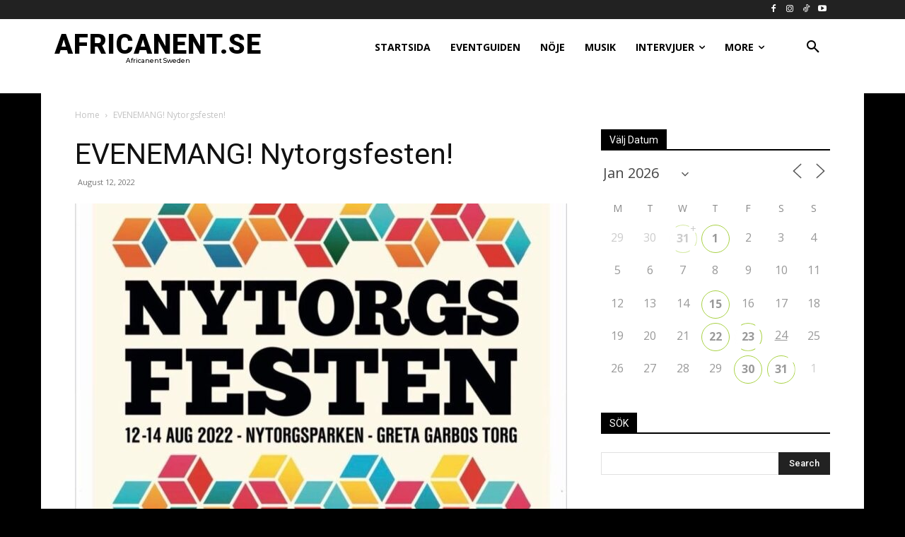

--- FILE ---
content_type: text/html; charset=UTF-8
request_url: https://africanent.se/wp-admin/admin-ajax.php?td_theme_name=Newspaper&v=12.7.3
body_size: -41
content:
{"21938":16}

--- FILE ---
content_type: text/html; charset=utf-8
request_url: https://www.google.com/recaptcha/api2/aframe
body_size: -104
content:
<!DOCTYPE HTML><html><head><meta http-equiv="content-type" content="text/html; charset=UTF-8"></head><body><script nonce="DCEZZH3BVZHKoN0JVvm7nA">/** Anti-fraud and anti-abuse applications only. See google.com/recaptcha */ try{var clients={'sodar':'https://pagead2.googlesyndication.com/pagead/sodar?'};window.addEventListener("message",function(a){try{if(a.source===window.parent){var b=JSON.parse(a.data);var c=clients[b['id']];if(c){var d=document.createElement('img');d.src=c+b['params']+'&rc='+(localStorage.getItem("rc::a")?sessionStorage.getItem("rc::b"):"");window.document.body.appendChild(d);sessionStorage.setItem("rc::e",parseInt(sessionStorage.getItem("rc::e")||0)+1);localStorage.setItem("rc::h",'1769235998234');}}}catch(b){}});window.parent.postMessage("_grecaptcha_ready", "*");}catch(b){}</script></body></html>